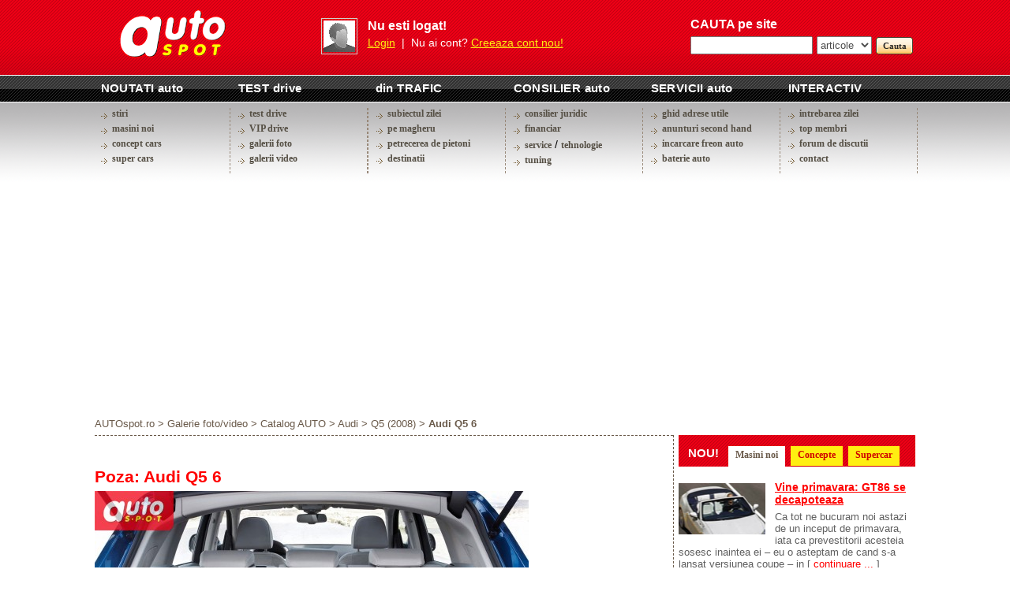

--- FILE ---
content_type: text/html; charset=UTF-8
request_url: https://www.autospot.ro/poze_imagini_video/catalog_auto/audi/q5_2008/audi_q5_6.html
body_size: 38842
content:
<html>
<head>
<title>Audi Q5 6 - Q5 (2008) - Audi - Catalog AUTO - Galerie foto/video</title>
<meta http-equiv="Content-Type" content="text/html; charset=utf-8">
<META NAME="Keywords" CONTENT="revista, auto, masini, tuning, stiri, firme, test drive, oferte, poze, filme, prezentari">
<META NAME="Author" CONTENT="HTD Publishing | htd.ro">

<script language="javascript" src="/_js/functions.js"></script>
<script language="javascript" src="/_js/ajax.js"></script>
<link rel="stylesheet" type="text/css" href="/_skins/as2/style.css">
<link rel="stylesheet" href="/_js/lightbox/css/lightbox.min.css">
<script async src="//pagead2.googlesyndication.com/pagead/js/adsbygoogle.js"></script>
<script>
  (adsbygoogle = window.adsbygoogle || []).push({
    google_ad_client: "ca-pub-4756132367504951",
    enable_page_level_ads: true
  });
</script>
</head>                 

<body>
 <script type="text/javascript" src="/_js/anunturi.js"></script>
 <iframe name="buffersh" frameborder=0 width=0 height=0></iframe>

 <table cellpadding=0 cellspacing=0 align=center>
  <tr>
    <td height=92><a href="/" class="floatright"><img src="/_skins/as2/pics/logo.gif" border="0"/></a></td>
    <td colspan=3 align="right">

  <script type="text/javascript">
   function showlogin() {
    document.getElementById('opt1').style.display='none';
    document.getElementById('opt2').style.display='block';
   }
   function hidelogin() {
    document.getElementById('opt1').style.display='block';
    document.getElementById('opt2').style.display='none';
   }
  </script>


<div style="width:410px;">

  <table class="floatleft">
   <td class="img2">
    <a href="/cont/" style="display:block; text-decoration:none; width:40px; height:40px; background:url(/_skins/as2/pics/no_photo_40.gif) 50% 50% no-repeat">&nbsp;</a>
   </td><td width=4></td>
  </table>

 <div id="opt1" class="floatleft">
  <table height=45>
   <td class="font14 alb">
    <span class="font16"><b>Nu esti logat!</b></span><br><p class="p5"></p>
    <a href="javascript:;" onclick="showlogin();" class="font14 galben">Login</a> &nbsp;|&nbsp; Nu ai cont? <a href="/cont/adduser" class="galben">Creeaza cont nou!</a>
   </td>
  </table>                                            
 </div>

 <div id="opt2" style="display:none" class="floatleft">
  <form method="post" action="/cont/login/ok/1">
   <table cellpadding=2 cellspacing=0 border=0>
    <tr><td valign=top><span class="font14 alb"><b>Membru</b></span></td><td><span class="font14 alb"><b>Parola</b></span></td></tr>
    <tr><td width=94><input name="username" type="text" class="input" style="width:100px" /></td>
        <td width=94><input type="password" name="password" class="input" style="width:100px" /></td>
        <td><span class="button"><input type="submit" value="Login" /></span></td>
        <td style="padding-left:0px"><span class="button"><input type="button" value="Cancel" onclick="hidelogin();" /></span></td>
    </tr>
   </table>
  </form>
 </div>

</div>


    </td>
    <td colspan="2" align="right">

  <table>
   <td class="font14 alb" style="padding-top:0px">
    <span class="font16"><b>CAUTA pe site</b></span><br><p class="p7"></p>
        <form method="GET" action="/_search.php">
         <input name="ss" class="input floatleft" align="left" style="width:155px;margin-right:5px">
         <select name="sw" class="input floatleft" align="left" style="width:70px;margin-right:5px"><option value="1">articole</option><option value="2">forum</option></select>
         <span class="button"><input type="submit" value="Cauta" /></span>
        </form>
   </td>
  </table>                                            

        
    </td>
  </tr>
  <tr>
    <td><a href="/articole/stiri" class="m1">NOUTATI auto</a></td>
    <td><a href="/articole/test_drive" class="m1">TEST drive</a></td>
    <td><a href="/articole/editorial" class="m1">din TRAFIC</a></td>
    <td><a href="/articole/consilierul_tau_juridic" class="m1">CONSILIER auto</a></td>
    <td><a href="/ghid_adrese_auto" class="m1">SERVICII auto</a></td>
    <td><a href="/forum" class="m1">INTERACTIV</a></td>
  </tr>
  <tr><td height=5></td></tr>
  <tr>
   <td class="mt" valign=top>
    <a href="/articole/stiri" class="m2">stiri</a><br><p class="p5"></p>
    <a href="/articole/masini_noi" class="m2">masini noi</a><br><p class="p5"></p>
    <a href="/articole/concept_cars" class="m2">concept cars</a><br><p class="p5"></p>
    <a href="/articole/super_car" class="m2">super cars</a>
   </td>
   <td class="mt" valign=top>
    <a href="/articole/test_drive" class="m2">test drive</a><br><p class="p5"></p>
    <a href="/articole/vip_drive" class="m2">VIP drive</a><br><p class="p5"></p>
    <a href="/poze_imagini_video" class="m2">galerii foto</a><br><p class="p5"></p>
    <a href="/video_filme" class="m2">galerii video</a>
   </td>                                    
   <td class="mt" style="border-left:1px dashed #998979" valign=top>
    <a href="/articole/editorial" class="m2">subiectul zilei</a><br><p class="p5"></p>
    <a href="/articole/pe_magheru" class="m2">pe magheru</a><br><p class="p5"></p>
    <a href="/articole/petrecerea_de_pietoni" class="m2">petrecerea de pietoni</a><br><p class="p5"></p>
    <a href="/articole/destinatii" class="m2">destinatii</a>
   </td>
   <td class="mt" valign=top>
    <a href="/articole/consilierul_tau_juridic" target="_blank" class="m2">consilier juridic</a><br><p class="p5"></p>
    <a href="/articole/financiar" class="m2">financiar</a><br><p class="p5"></p>
    <a href="/articole/service" class="m2">service</a> / <a href="/articole/tehnologie" class="nounderline">tehnologie</a><br><p class="p5"></p>
    <a href="/articole/tuning" class="m2">tuning</a>
   </td>
   <td class="mt" valign=top>
    <a href="/ghid_adrese_auto" class="m2">ghid adrese utile</a><br><p class="p5"></p>
    <a href="/anunturi_second_hand" class="m2">anunturi second hand</a><br><p class="p5"></p>
    <a href="https://www.freon-auto.com" target="_blank" title="incarcare freon auto" class="m2">incarcare freon auto</a><br><p class="p5"></p>
    <a href="https://www.bateriiauto.net" title="Baterii auto la domiciliu" class="m2">baterie auto</a>
   </td>
   <td class="mt" valign=top>
    <a href="/" target="_blank" class="m2">intrebarea zilei</a><br><p class="p5"></p>
    <a href="/cont/users?sort=1&order=1" class="m2">top membri</a><br><p class="p5"></p>
    <a href="/forum" class="m2">forum de discutii</a><br><p class="p5"></p>
    <a href="/articole/continut/contact.html" class="m2">contact</a>
   </td>
  </tr>
  <tr>
  <td colspan=7 align=center><p class="p5"></p></td>
  </tr>
 </table>






<script type="text/javascript">
function sel(x,obj)
{
if (x<=3)
 for (i=1; i<=3; i++)
 if (x==i) document.getElementById('b'+x).style.display='block'; 
 else
 {
 document.getElementById('b'+i).style.display='none'; 
 document.getElementById('a'+i).className='label1'; 
 }
else
{
 for (i=4; i<=5; i++)
 if (x==i) document.getElementById('b'+x).style.display='block'; 
 else
 {
 document.getElementById('b'+i).style.display='none'; 
 document.getElementById('a'+i).className='label3'; 
 }
}

obj.className='label2'; 
obj.blur();

}
</script>





 <table cellpadding=0 cellspacing=0 width=1040 align=center>

  <tr>
   <td width=1040 valign=top>

<!-- content -->
      <table cellpadding=0 cellspacing=0 width=100% height=100% border=0>
       <tr><td height=28 valign=bottom>
        <div class="link_nav" style="height:22px; display:block; overflow:hidden; white-space:nowrap">
         <a href="/" class="link_nav">AUTOspot.ro</a> > <a href="/poze_imagini_video" class="link_nav">Galerie foto/video</a> > <a href="/poze_imagini_video/catalog_auto" class="link_nav">Catalog AUTO</a> > <a href="/poze_imagini_video/catalog_auto/audi" class="link_nav">Audi</a> > <a href="/poze_imagini_video/catalog_auto/audi/q5_2008" class="link_nav">Q5 (2008)</a> ><b> Audi Q5 6</b>
        </div>
       </td></tr>

       <tr><td valign=top height=100%>


<table cellpadding=0 cellspacing=0 width=100% height=100% border=0>
 <td class="centru" valign=top> 
 
 
<p class="p11"></p>
<script type="text/javascript"><!--
google_ad_client = "ca-pub-4756132367504951";
/* Autospot 728x15 */
google_ad_slot = "5621993995";
google_ad_width = 728;
google_ad_height = 15;
//-->
</script>
<script type="text/javascript"
src="http://pagead2.googlesyndication.com/pagead/show_ads.js">
</script>
<br><p class="p9"></p>

<p class="p7"></p>

<div style="width:550px" class="floatleft text">






<h2>Poza: Audi Q5 6</h2><br><p class="p7"></p>
  <img width=550 src="/_pics/gallery/j3h8pbwkfl.jpg" class="img">
  <br><br style="font-size:7px"><center><a href="ymsgr:im?+&msg=http://www.autospot.ro/poze_imagini_video/catalog_auto/audi/q5_2008/audi_q5_6.html" style="padding:5px 0px 5px 22px; background:url(/_skins/as2/pics/zym.gif) no-repeat 0% 50%; height:20px; color:red"><b>Trimite prin Yahoo! Messenger</b></a></center>
 <br>

 <iframe width=0 height=0 name="bufferrate" frameborder=0></iframe>


 <table cellpadding=0 cellspacing=0 align=center>
  <td width=120> <a href="/poze_imagini_video/catalog_auto/audi/q5_2008/audi_q5_7.html" border=0><img src="/_pics/gallery/thumbs/1sjym7d6c3.jpg" style="opacity:0.5; filter:alpha(opacity=50); border:0px"></a>
</td>
  <td width=160 align=center><img src="/_pics/gallery/thumbs/j3h8pbwkfl.jpg"></td>
  <td width=120> <a href="/poze_imagini_video/catalog_auto/audi/q5_2008/audi_q5_5.html" border=0><img src="/_pics/gallery/thumbs/0scdlbvgam.jpg" style="opacity:0.5; filter:alpha(opacity=50); border:0px"></a>
</td>
 </table><br>







 <table width=100% cellpadding=0 cellspacing=0>
  <td valign=top width=30% height=100%>

 <table align=center cellpadding=5 cellspacing=0 style="width:100%; height:100%; border:1px solid #705A38; background:#DDD2B7">
  <tr><td style="height:1%; background:#705A38; color:white"><b>Voteaza poza!</b></td></tr>
  <tr><td>

 <img src="/_skins/as2/pics/star1_d.gif" id="rate10002_1" onmouseover="rateover('10002_1','star1');" onmouseout="rateout('10002_1','star1',0);" onclick="rateclick('10002_1','star1','','gallery');"><img src="/_skins/as2/pics/star1_d.gif" id="rate10002_2" onmouseover="rateover('10002_2','star1');" onmouseout="rateout('10002_2','star1',0);" onclick="rateclick('10002_2','star1','','gallery');"><img src="/_skins/as2/pics/star1_d.gif" id="rate10002_3" onmouseover="rateover('10002_3','star1');" onmouseout="rateout('10002_3','star1',0);" onclick="rateclick('10002_3','star1','','gallery');"><img src="/_skins/as2/pics/star1_d.gif" id="rate10002_4" onmouseover="rateover('10002_4','star1');" onmouseout="rateout('10002_4','star1',0);" onclick="rateclick('10002_4','star1','','gallery');"><img src="/_skins/as2/pics/star1_d.gif" id="rate10002_5" onmouseover="rateover('10002_5','star1');" onmouseout="rateout('10002_5','star1',0);" onclick="rateclick('10002_5','star1','','gallery');"><br><br style="font-size:3px">
 <span style="font-size:9px" id="ratetext10002">Nu exista voturi</span>

 

 
 

</td></tr>
 </table>

  </td><td width=1%></td><td width=69%>

 <table align=center cellpadding=5 cellspacing=0 style="width:100%; border:1px solid #705A38; background:#DDD2B7">
  <tr><td width=50% style="background:#705A38; color:white"><b>Info:</b></td><td style="background:#705A38; color:white"></td></tr>
  <tr><td><b>Marime</b></td><td>550x367px / 50.52kB</td></tr>
  
  <tr><td><b>Vizualizari</b></td><td>1239</td></tr>  
  
  
 </table>

  </td>
 </table><br>

 

<br>



<a name="comments"></a>








<script type="text/javascript">

function checkcommentsform(obj) {
 if (obj.content.value) return true;
  else { alert ('Nu ai scris comentariul!'); return false; }
}

</script>



<a name="post"></a><span style="font-size:15px; font-weight:bold">Posteaza un comentariu</span><br><br>
<form method="POST" action="/poze_imagini_video/catalog_auto/audi/q5_2008/audi_q5_6.html?todo=postcomment#comments" onsubmit="return checkcommentsform(this);">
<table cellpadding=0 cellspacing=0>
 <tr><td width=100 height=25><b>Author</b></td><td><input type="text" name="author" size=20 style="width:300px" value="Anonim"></td></tr>
 <tr><td height=25><b>Titlu</b></td><td><input type="text" size=100 name="title" value="" style="width:300px"></td></tr>
 <tr><td style="padding-top:5px" valign=top><b>Comentariu</b></td><td><textarea name="content" style="width:300px; height:150px"></textarea></td></tr>

<tr><td height=5></td></tr> 
 <tr><td height=25 valign=top><b>Verificare</b></td><td>Introdu cu grija caracterele din imaginea de mai jos.<br><br><input type="text" name="captcha" size=5 maxlength=5><br><br><img src="/_captcha.php"><br></td></tr>

 <tr><td></td><td><br><table cellpadding=0 cellspacing=0><td><span class="button"><input type="submit" value="Ok"></span></td></table></td></tr>
</table>
</form>





 
 








</div>
<div style="margin-right:10px; margin-top:4px" class="floatright">
<script type="text/javascript"><!--
google_ad_client = "ca-pub-4756132367504951";
/* AutoSpot 160x600 */
google_ad_slot = "1461492591";
google_ad_width = 160;
google_ad_height = 600;
//-->
</script>
<script type="text/javascript"
src="http://pagead2.googlesyndication.com/pagead/show_ads.js">
</script>
</div>


</td>


<!-- coloana 2 -->
<td class="centru2" rowspan=3 width=300 valign=top>






<!--noutati-->

 <table width=100% height=40 cellpadding=0 cellspacing=0 style="background:url('/_skins/as2/pics/bk.gif') repeat-x"><td valign=bottom>
  <table height=25 cellpadding=0 cellspacing=0>
   <td valign=top style="color:white; font-size:15px"><b>&nbsp;&nbsp; NOU! &nbsp;&nbsp;</b></td>
   <td><a href="javascript:;" id="a1" class="label2" onclick="sel(1,this);">Masini noi</a></td>
   <td width=7></td>
   <td><a href="javascript:;" id="a2" class="label1" onclick="sel(2,this);">Concepte</a></td>
   <td width=7></td>
   <td><a href="javascript:;" id="a3" class="label1" onclick="sel(3,this);">Supercar</a></td>
  </table>
  </td>
 </table><br>

<!-- / modele noi -->
<div id="b1" style="display:block">
 <table cellpadding=0 cellspacing=0>
  <tr><td style="padding:2px 8px 0px 0px" valign=top>
  <a href="/articole/masini_noi/vine_primavara_gt86_se_decapoteaza_.html" style="float:left; margin:3px 12px 4px 0px; display:inline-block; width:110px; height:65px; text-decoration:none; background:url(/_pics/articles/thumbs/w2OyJueiy4.jpg) no-repeat 50% 40% #ffffff;">&nbsp;</a>
  <a href="/articole/masini_noi/vine_primavara_gt86_se_decapoteaza_.html"><b>Vine primavara: GT86 se decapoteaza </b></a><br>
  <div class="text2" style="padding-top:6px">Ca tot ne bucuram noi astazi de un inceput de primavara, iata ca prevestitorii acesteia sosesc inaintea ei – eu o asteptam de cand s-a lansat versiunea coupe – in <nobr>[ <a href="/articole/masini_noi/vine_primavara_gt86_se_decapoteaza_.html">continuare ...</a> ]</nobr></div><br>
 </td></tr>
   <tr><td style="padding:2px 8px 0px 0px" valign=top>
  <a href="/articole/masini_noi/detroit_2013__bmw_i3_concept_coupe.html" style="float:left; margin:3px 12px 4px 0px; display:inline-block; width:110px; height:65px; text-decoration:none; background:url(/_pics/articles/thumbs/ZNVO5Gkg4d.jpg) no-repeat 50% 40% #ffffff;">&nbsp;</a>
  <a href="/articole/masini_noi/detroit_2013__bmw_i3_concept_coupe.html"><b>Detroit 2013 – BMW i3 Concept Coupe</b></a><br>
  <div class="text2" style="padding-top:6px">L-am tot vazut, in poze, pe internet, in desene si concepte. Am auzit de el, dar nu l-am vazut in “carne si oase”. Iata ca, in sfarsit conceptul electric al <nobr>[ <a href="/articole/masini_noi/detroit_2013__bmw_i3_concept_coupe.html">continuare ...</a> ]</nobr></div><br>
 </td></tr>
   <tr><td style="padding:2px 8px 0px 0px" valign=top>
  <a href="/articole/masini_noi/totul_despre_skoda_rapid_cat_costa_in_romania.html" style="float:left; margin:3px 12px 4px 0px; display:inline-block; width:110px; height:65px; text-decoration:none; background:url(/_pics/articles/thumbs/ahfqLNMMUQ.jpg) no-repeat 50% 40% #ffffff;">&nbsp;</a>
  <a href="/articole/masini_noi/totul_despre_skoda_rapid_cat_costa_in_romania.html"><b>Totul despre Skoda Rapid. Cat costa in Romania</b></a><br>
  <div class="text2" style="padding-top:6px">Noua SKODA Rapid se lanseaza in Romania cu un pret de intrare de 11.990 Euro (TVA inclus). Primul automobil SKODA care se inscrie in noua linie de design a marcii va <nobr>[ <a href="/articole/masini_noi/totul_despre_skoda_rapid_cat_costa_in_romania.html">continuare ...</a> ]</nobr></div><br>
 </td></tr>
  

 
 </table><hr class="hrd">
 <img src="/_skins/as2/pics/b2.gif" class="b2"><a href="/articole/masini_noi" class="nav2">mai multe modele noi...</a><br><br>
</div>
<!-- / modele noi -->

<!-- / prototipuri -->
<div id="b2" style="display:none">
 <table cellpadding=0 cellspacing=0>
   <tr><td style="padding:2px 8px 0px 0px" valign=top>
  <a href="/articole/concept_cars/supercar_hibrid_de_la_peugeot_onyx.html" style="float:left; margin:3px 12px 4px 0px; display:inline-block; width:110px; height:65px; text-decoration:none; background:url(/_pics/articles/thumbs/79e2A7XMcy.jpg) no-repeat 50% 40% #ffffff;">&nbsp;</a>
  <a href="/articole/concept_cars/supercar_hibrid_de_la_peugeot_onyx.html"><b>Supercar hibrid de la Peugeot: Onyx</b></a><br>
  <div class="text2" style="padding-top:6px">Desi compania se scalda in ape nu prea calde din punct de vedere financiar, Peugeot nu se lasa si pregateste noutati pentru Salonul Auto de la Paris, ce va lua startul in <nobr>[ <a href="/articole/concept_cars/supercar_hibrid_de_la_peugeot_onyx.html">continuare ...</a> ]</nobr></div><br>
 </td></tr>
   <tr><td style="padding:2px 8px 0px 0px" valign=top>
  <a href="/articole/concept_cars/mclaren_-_oare_ce_va_fi.html" style="float:left; margin:3px 12px 4px 0px; display:inline-block; width:110px; height:65px; text-decoration:none; background:url(/_pics/articles/thumbs/DbjjCyLoZu.jpg) no-repeat 50% 40% #ffffff;">&nbsp;</a>
  <a href="/articole/concept_cars/mclaren_-_oare_ce_va_fi.html"><b>McLaren - oare ce va fi?</b></a><br>
  <div class="text2" style="padding-top:6px">McLaren si-a anuntat prezenta in cadrul Salonului Auto de la Paris, aducand dupa el un nou model in palmaresul companiei britanice. 

Detaliile sunt zero, singurul <nobr>[ <a href="/articole/concept_cars/mclaren_-_oare_ce_va_fi.html">continuare ...</a> ]</nobr></div><br>
 </td></tr>
   <tr><td style="padding:2px 8px 0px 0px" valign=top>
  <a href="/articole/concept_cars/reginele_industriei_auto_atentie_volvo_s60_polestar_a_pus_ochii_pe_premiul_cel_mare.html" style="float:left; margin:3px 12px 4px 0px; display:inline-block; width:110px; height:65px; text-decoration:none; background:url(/_pics/articles/thumbs/z58d8rEoHH.jpg) no-repeat 50% 40% #ffffff;">&nbsp;</a>
  <a href="/articole/concept_cars/reginele_industriei_auto_atentie_volvo_s60_polestar_a_pus_ochii_pe_premiul_cel_mare.html"><b>Reginele industriei auto, atentie! Volvo S60 Polestar a pus ochii pe premiul cel mare</b></a><br>
  <div class="text2" style="padding-top:6px">Suedezii de la Volvo planuiesc sa detroneze reginele BMW M3 si Mercedes C63 AMG din topul masinilor de inalta performanta care nu costa cat o casa de vacanta la Monaco. <nobr>[ <a href="/articole/concept_cars/reginele_industriei_auto_atentie_volvo_s60_polestar_a_pus_ochii_pe_premiul_cel_mare.html">continuare ...</a> ]</nobr></div><br>
 </td></tr>
  
 </table>
 <img src="/_skins/as2/pics/b2.gif" class="b2"><a href="/articole/concept_cars" class="nav2">mai multe prototipuri...</a><br><br>
</div>
<!-- / prototipuri -->

<!-- / super cars -->
<div id="b3" style="display:none">
 <table cellpadding=0 cellspacing=0>
   <tr><td style="padding:2px 8px 0px 0px" valign=top>
  <a href="/articole/super_car/britanicii_isi_spun_cuvantul_917_cp_pentru_mclaren_p1.html" style="float:left; margin:3px 12px 4px 0px; display:inline-block; width:110px; height:65px; text-decoration:none; background:url(/_pics/articles/thumbs/IhhkB1gZ1e.jpg) no-repeat 50% 40% #ffffff;">&nbsp;</a>
  <a href="/articole/super_car/britanicii_isi_spun_cuvantul_917_cp_pentru_mclaren_p1.html"><b>Britanicii isi spun cuvantul: 917 CP pentru McLaren P1</b></a><br>
  <div class="text2" style="padding-top:6px">McLaren. P1. Am vazut-o in premiera la Paris, am fost acolo cand valul i-a cazut de pe fata, cand si-a deschis ochii si ne-a zambit, unei sali pline ochi de jurnalisti <nobr>[ <a href="/articole/super_car/britanicii_isi_spun_cuvantul_917_cp_pentru_mclaren_p1.html">continuare ...</a> ]</nobr></div><br>
 </td></tr>
   <tr><td style="padding:2px 8px 0px 0px" valign=top>
  <a href="/articole/super_car/dodge_sare_europa_viper_srt_ramane_in_sua.html" style="float:left; margin:3px 12px 4px 0px; display:inline-block; width:110px; height:65px; text-decoration:none; background:url(/_pics/articles/thumbs/DDo1ybOxiu.jpg) no-repeat 50% 40% #ffffff;">&nbsp;</a>
  <a href="/articole/super_car/dodge_sare_europa_viper_srt_ramane_in_sua.html"><b>Dodge sare Europa: Viper SRT ramane in SUA</b></a><br>
  <div class="text2" style="padding-top:6px">Dodge a lansat oficial productia noului Viper SRT, care insa se incapataneaza sa sara peste piata Europeana. Da, exact, s-a indragostit atat de tare de continentul <nobr>[ <a href="/articole/super_car/dodge_sare_europa_viper_srt_ramane_in_sua.html">continuare ...</a> ]</nobr></div><br>
 </td></tr>
   <tr><td style="padding:2px 8px 0px 0px" valign=top>
  <a href="/articole/super_car/paris_2012_mclaren_lanseaza_p1.html" style="float:left; margin:3px 12px 4px 0px; display:inline-block; width:110px; height:65px; text-decoration:none; background:url(/_pics/articles/thumbs/xmaPWWxa1N.jpg) no-repeat 50% 40% #ffffff;">&nbsp;</a>
  <a href="/articole/super_car/paris_2012_mclaren_lanseaza_p1.html"><b>Paris 2012: McLaren lanseaza P1</b></a><br>
  <div class="text2" style="padding-top:6px">Va amintiti ca vi l-am prezentat saptamana trecuta sub forma unui teaser - McLaren P1 se lasa vazut, cu fix o saptamana inainte de lansarea oficiala, in cadrul Salonului <nobr>[ <a href="/articole/super_car/paris_2012_mclaren_lanseaza_p1.html">continuare ...</a> ]</nobr></div><br>
 </td></tr>
  
 </table>
 <img src="/_skins/as2/pics/b2.gif" class="b2"><a href="/articole/super_car" class="nav2">mai multe super cars...</a><br><br>
</div>
<!-- / super cars -->

<!--/noutati-->



<!-- cod ok shop 
<object width="300" height="250" id="Banner OK SHOP" align="middle">
<param name="allowScriptAccess" value="sameDomain" />
<param name="FlashVars" Value="banner_link=http://www.ok-shop.ro/">
<param name="FlashVars" Value="banner_name=Banner OK SHOP.swf">

<param name="movie" value="Banner OK SHOP.swf" /><param name="quality" value="high" /><embed src="/_skins/as/tpls/Banner OK SHOP.swf" FlashVars="banner_link=http://www.ok-shop.ro/&banner_name=Banner OK SHOP.swf"  quality="high" bgcolor="#000000" width="300" height="250" name="Banner OK SHOP" align="middle" allowScriptAccess="sameDomain" type="application/x-shockwave-flash" pluginspage="http://www.macromedia.com/go/getflashplayer" />
</object>
<!-- sfarsit cod ok shop -->






<p class="p11"></p>
  <a href="http://motorparkromania.ro" target="_blank" rel="nofollow"><img src="/_banners/motorpark.gif" border="0"></a>

<br/>

<br/>
<b>SFATUL ZILEI:</b>
<br/><p class="p7"></p>
Daca simti un <a href="https://www.autospot.ro/articole/service/cum_scapi_de_mirosurile_neplacute_din_instalatia_de_aer_conditionat.html" title="curatare mirosri de la aer conditionat auto">miros urat in masina</a> apeleaza la serviciul de igienizare a instalatiei de aer conditionat auto! Preturi de la 49 lei / masina!

<!--
<a href="http://www.anvelopa.ro" target="_blank" rel="nofollow"><img src="/_banners/300-esrom.gif" border=0></a><br><p class="p11"></p> <!--e1711116l-->


<!--<a href="http://www.auto100.ro" target="_blank"><img width="300" height="100" src="/_banners/auto100.gif" border=0></a>

<!-- cod carmag.ro
<div style="margin-top:15px" id="cm_ocazia"></div>
<script type="text/javascript" src="http://www.carmag.ro/_ocazia.js.php?detalii=%26nbsp%3B&nocm=0"></script>
<div id="cm_top" style="display:inline">cumpara de la <a href="http://www.carmag.ro" title="Magazin tuning auto">www.carMAG.ro</a></div>
<!-- sfarsit cod carmag.ro --><br><br>

<!-- Anunturi -->

 <div style="background:url('/_skins/as2/pics/bk.gif') repeat-x; height:40px; line-height:45px;  color:white; border-bottom:2px solid white"><b>&nbsp;&nbsp; ANUNTURI SECOND HAND</b></div>
  <table width=100% cellpadding=0 cellspacing=0 border=0>
   <tr>
    <td width=300 height=175 colspan=3 style="background:url(/_skins/as2/pics/second_hand.gif) no-repeat -3px -25px #E7DFCD; border-bottom:1px dashed #705A38; padding:8 2 5 175" valign=top><span class="text2 black">Cauti oferte de masini second hand? Vrei sa-ti vinzi masina?<br> Foloseste GRATUIT baza de date<br> AUTOspot.ro!</span><br><p class="p5"></p><a href="/anunturi_second_hand/adauga"><b>adauga un anunt</b></a><br><a href="/anunturi_second_hand/cautare"><b>cauta o masina</b></a></td>
   </tr>

<tr>    <td valign=top width=97 style="padding:12 0 0 7">
     <a href="/anunturi_second_hand/volkswagen/bora/2533.html" style="float:left; display:block; width:90px; height:65px; text-decoration:none; background:url(/_pics/anunturi_second_hand/thumbs/8k7od6qkoq.jpg) no-repeat 50% 50% #ffffff">&nbsp;</a><br>
     <a href="/anunturi_second_hand/volkswagen/bora/2533.html"><b>Volkswagen BORA</b> (2002)</a><br><p class="p5"></p><span class="font18" style="color:#695949">5260 &euro;</span><br><br style="font-size:4px">
    </td>
    <td valign=top width=97 style="padding:12 0 0 7">
     <a href="/anunturi_second_hand/volkswagen/bora/2532.html" style="float:left; display:block; width:90px; height:65px; text-decoration:none; background:url(/_pics/anunturi_second_hand/thumbs/i9kmy8savv.jpg) no-repeat 50% 50% #ffffff">&nbsp;</a><br>
     <a href="/anunturi_second_hand/volkswagen/bora/2532.html"><b>Volkswagen BORA</b> (2003)</a><br><p class="p5"></p><span class="font18" style="color:#695949">5480 &euro;</span><br><br style="font-size:4px">
    </td>
    <td valign=top width=97 style="padding:12 0 0 7">
     <a href="/anunturi_second_hand/skoda/fabia/2529.html" style="float:left; display:block; width:90px; height:65px; text-decoration:none; background:url(/_pics/anunturi_second_hand/thumbs/672ll7e0k0.jpg) no-repeat 50% 50% #ffffff">&nbsp;</a><br>
     <a href="/anunturi_second_hand/skoda/fabia/2529.html"><b>Skoda FABIA</b> (2008)</a><br><p class="p5"></p><span class="font18" style="color:#695949">2500 &euro;</span><br><br style="font-size:4px">
    </td>
</tr><tr>    <td valign=top width=97 style="padding:12 0 0 7">
     <a href="/anunturi_second_hand/skoda/fabia/2528.html" style="float:left; display:block; width:90px; height:65px; text-decoration:none; background:url(/_pics/anunturi_second_hand/thumbs/mgn1alryro.jpg) no-repeat 50% 50% #ffffff">&nbsp;</a><br>
     <a href="/anunturi_second_hand/skoda/fabia/2528.html"><b>Skoda FABIA</b> (2008)</a><br><p class="p5"></p><span class="font18" style="color:#695949">2500 &euro;</span><br><br style="font-size:4px">
    </td>
    <td valign=top width=97 style="padding:12 0 0 7">
     <a href="/anunturi_second_hand/ford/focus/2527.html" style="float:left; display:block; width:90px; height:65px; text-decoration:none; background:url(/_pics/anunturi_second_hand/thumbs/x7428flm62.jpg) no-repeat 50% 50% #ffffff">&nbsp;</a><br>
     <a href="/anunturi_second_hand/ford/focus/2527.html"><b>Ford FOCUS</b> (2000)</a><br><p class="p5"></p><span class="font18" style="color:#695949">3750 &euro;</span><br><br style="font-size:4px">
    </td>
    <td valign=top width=97 style="padding:12 0 0 7">
     <a href="/anunturi_second_hand/opel/astra/2526.html" style="float:left; display:block; width:90px; height:65px; text-decoration:none; background:url(/_pics/anunturi_second_hand/thumbs/854h4u0kd1.jpg) no-repeat 50% 50% #ffffff">&nbsp;</a><br>
     <a href="/anunturi_second_hand/opel/astra/2526.html"><b>Opel ASTRA</b> (1997)</a><br><p class="p5"></p><span class="font18" style="color:#695949">1500 &euro;</span><br><br style="font-size:4px">
    </td>
</tr><tr>    <td valign=top width=97 style="padding:12 0 0 7">
     <a href="/anunturi_second_hand/renault/19/2524.html" style="float:left; display:block; width:90px; height:65px; text-decoration:none; background:url(/_pics/anunturi_second_hand/thumbs/vkshrjip2z.jpg) no-repeat 50% 50% #ffffff">&nbsp;</a><br>
     <a href="/anunturi_second_hand/renault/19/2524.html"><b>Renault 19</b> (1993)</a><br><p class="p5"></p><span class="font18" style="color:#695949">1200 &euro;</span><br><br style="font-size:4px">
    </td>
    <td valign=top width=97 style="padding:12 0 0 7">
     <a href="/anunturi_second_hand/nissan/micra/2523.html" style="float:left; display:block; width:90px; height:65px; text-decoration:none; background:url(/_pics/anunturi_second_hand/thumbs/irahy9mk9c.jpg) no-repeat 50% 50% #ffffff">&nbsp;</a><br>
     <a href="/anunturi_second_hand/nissan/micra/2523.html"><b>Nissan MICRA</b> (2001)</a><br><p class="p5"></p><span class="font18" style="color:#695949">3500 &euro;</span><br><br style="font-size:4px">
    </td>
    <td valign=top width=97 style="padding:12 0 0 7">
     <a href="/anunturi_second_hand/ford/tourneo_connect/2521.html" style="float:left; display:block; width:90px; height:65px; text-decoration:none; background:url(/_pics/anunturi_second_hand/thumbs/vijm731yxs.jpg) no-repeat 50% 50% #ffffff">&nbsp;</a><br>
     <a href="/anunturi_second_hand/ford/tourneo_connect/2521.html"><b>Ford TOURNEO CONNECT</b> (2003)</a><br><p class="p5"></p><span class="font18" style="color:#695949">7500 &euro;</span><br><br style="font-size:4px">
    </td>
</tr>





   <tr><td colspan=3 style="padding:4 0 0 5"><hr class="hrd">
    <img src="/_skins/as2/pics/b2.gif" class="b2"><a href="/anunturi_second_hand" class="nav2">cauta prin toate anunturile</a><br><img src="/_skins/as2/pics/b2.gif" class="b2"><a href="/anunturi_second_hand/adauga" class="nav2">pune la vanzare masina ta!</a> 
   </td></tr>
</table>

<!-- / Anunturi --><br>

<!-- forum -->
<div style="background:url('/_skins/as2/pics/bk.gif') repeat-x; height:40px; line-height:45px; color:white;font-size:15px"><b>&nbsp;&nbsp;&nbsp; FORUM - DISCUTII DESPRE MASINI</b></div><br style="font-size:7px">
<div style="padding-left:3px">
 <span class="text">Ai intrebari, nelamuriri sau probleme cu masina? Scrie-le pe forum si vei primi raspuns de la membrii si administratorii nostri!<br><br><b>Ultimele mesaje:</b><br></span><br style="font-size:5px">
  <a href="/forum/forum_display.php?fid=8&mid=25602&act=last#last"><h1>Reparatii injectoare 1.6 TDI SIEMENS - Vw, Audi</h1></a><br><span class="text2">scris de <a href="/cont/profile/victor56">victor56</a> pe 18 Oct, 10:34</span><br><p class="p9"></p>
 <a href="/forum/forum_display.php?fid=8&mid=25411&act=last#last"><h1>Reparatii Injectoare - Reconditionari Injectoare</h1></a><br><span class="text2">scris de <a href="/cont/profile/victor56">victor56</a> pe 23 Aug, 12:30</span><br><p class="p9"></p>
 <a href="/forum/forum_display.php?fid=8&mid=25443&act=last#last"><h1>Reparatii Injectoare Pompa Duza 1.9 TDI - 2.0 TDI</h1></a><br><span class="text2">scris de <a href="/cont/profile/victor56">victor56</a> pe 15 Nov, 12:25</span><br><p class="p9"></p>
 <a href="/forum/forum_display.php?fid=8&mid=25438&act=last#last"><h1>REPARATII INJECTOARE OPEL ASTRA 1.7 CDTI</h1></a><br><span class="text2">scris de <a href="/cont/profile/victor56">victor56</a> pe 30 Mar, 10:46</span><br><p class="p9"></p>
 <a href="/forum/forum_display.php?fid=8&mid=25534&act=last#last"><h1>Service auto Bucuresti</h1></a><br><span class="text2">scris de <a href="/cont/profile/cezarculetu78">cezarculetu78</a> pe 30 Jul, 10:47</span><br><p class="p9"></p>
 <a href="/forum/forum_display.php?fid=5&mid=25532&act=last#last"><h1>Reparatii injectoare Vw, Audi, Skoda, Seat</h1></a><br><span class="text2">scris de <a href="/cont/profile/victor56">victor56</a> pe 07 Jul, 11:17</span><br><p class="p9"></p>
 <a href="/forum/forum_display.php?fid=8&mid=25440&act=last#last"><h1>Reparatii Injectoare Logan 1.5 DCI</h1></a><br><span class="text2">scris de <a href="/cont/profile/victor56">victor56</a> pe 23 Apr, 09:12</span><br><p class="p9"></p>
 <a href="/forum/forum_display.php?fid=5&mid=25504&act=last#last"><h1>Jante din aliaj si tabla - Vadrexim</h1></a><br><span class="text2">scris de <a href="/cont/profile/damyy2019">damyy2019</a> pe 08 May, 09:40</span><br><p class="p9"></p>
 <a href="/forum/forum_display.php?fid=5&mid=25503&act=last#last"><h1>Anvelope de vara si iarna - Vadrexim</h1></a><br><span class="text2">scris de <a href="/cont/profile/damyy2019">damyy2019</a> pe 08 May, 09:40</span><br><p class="p9"></p>
 <a href="/forum/forum_display.php?fid=6&mid=25493&act=last#last"><h1>Cauciucuri de vara si iarna - Premium sau Buget ?</h1></a><br><span class="text2">scris de <a href="/cont/profile/damval2019">damval2019</a> pe 26 Mar, 09:22</span><br><p class="p9"></p>

 <hr class="hrd"><img src="/_skins/as2/pics/b2.gif" class="b2"><a href="/forum" class="nav2">scrie pe forum</a>
</div>


<!-- / forum -->

<br/>
<br>


</td>
<!-- / coloana 2 -->
</table>


<br>       </td></tr> 

       <tr><td height=29 valign=bottom>
        <div class="link_nav" style="height:23px; display:block; overflow:hidden; white-space:nowrap">
         <a href="/" class="link_nav">AUTOspot.ro</a> > <a href="/poze_imagini_video" class="link_nav">Galerie foto/video</a> > <a href="/poze_imagini_video/catalog_auto" class="link_nav">Catalog AUTO</a> > <a href="/poze_imagini_video/catalog_auto/audi" class="link_nav">Audi</a> > <a href="/poze_imagini_video/catalog_auto/audi/q5_2008" class="link_nav">Q5 (2008)</a> ><b> Audi Q5 6</b>
        </div>

       </td></tr>

      </table><!-- /content -->


     </td>
     </tr>

</table>     

<table cellpadding=0 cellspacing=1 width=100% align=center>
     <tr>
      <td valign=top height=113 style="padding-top:7px; background: url('/_skins/as2/pics/bk-bottom.gif') 0px 16px repeat-x;" align=center>
       <table cellpadding=0 cellspacing=0 width="1040">
        <td align=center>

<embed src="https://www.1tuning.ro/_banners/cristinarus.swf" quality="high" name="1t" scale="showall" style="border-right:1px solid #313131" width=728 height=91>

</td>
       </table>
      </td>
     </tr>
     <tr>
      <td height=135 style="background: url('/_skins/as2/pics/bk-bottom.gif') 0px -102px repeat-x;" align=center>

      <table cellpadding=0 cellspacing=0 width="1040">
       <td width="300" valign=top>
<a href="/arhiva_revista/"><img src="/_pics/coperti/32.jpg" width=75 align=left style="margin-right:15px; border:1px solid #E1E1E1"></a>
<div class="alb" style="line-height:21px;">
<span class="font16" style="line-height:12px">Revista AutoSpot</span><br><p class="p13"></p>
<img src="/_skins/as2/pics/b1.gif" class="b2"><a href="/arhiva_revista/" class="font13" style="color:#E1D6BB">Arhiva / Revista PDF</a><br>
<img src="/_skins/as2/pics/b1.gif" class="b2"><a href="/articole/continut/redactie_si_colaboratori.html" class="font13" style="color:#E1D6BB">Redactie si colaboratori</a><br>
<img src="/_skins/as2/pics/b1.gif" class="b2"><a href="#" class="font13" style="color:#E1D6BB">Abonare newsletter</a><br>
<img src="/_skins/as2/pics/b1.gif" class="b2"><a href="/articole/continut/contact.html" class="font13" style="color:#E1D6BB">Contact</a><br>
</div>
       </td>
       <td valign=top width="220">
<div class="alb" style="line-height:21px;">
<span class="font16" style="line-height:12px">Despre noi</span><br><p class="p13"></p>
<img src="/_skins/as2/pics/b1.gif" class="b2"><a href="/articole/continut/prezentare_auto_spot.html" class="font13" style="color:#E1D6BB">Prezentare Auto Spot</a><br>
<img src="/_skins/as2/pics/b1.gif" class="b2"><a href="/articole/continut/termeni_si_conditii_de_utilizare.html" class="font13" style="color:#E1D6BB">Termeni si conditii</a><br>
<img src="/_skins/as2/pics/b1.gif" class="b2"><a href="/articole/continut/oferta_publicitate.html" class="font13" style="color:#E1D6BB">Oferta publicitate</a><br>
<img src="/_skins/as2/pics/b1.gif" class="b2"><a href="/articole/continut/oferta_publicitate.html" class="font13" style="color:#E1D6BB">Oferta advertoriale</a><br>
</div>
       </td>
       <td valign=top width="220">
<div class="alb" style="line-height:21px;">
<span class="font16" style="line-height:12px">Parteneri</span><br><p class="p13"></p>
<img src="/_skins/as2/pics/b1.gif" class="b2"><a target="_blank" title="Curatare tapiterie auto" href="http://www.tapiterie-auto.com" class="font13" style="color:#E1D6BB" rel="nofollow">Detailing tapiterie auto</a><br>
<img src="/_skins/as2/pics/b1.gif" class="b2"><a href="http://www.mutaribucuresti.ro" target="_blank" title="Transport mobila mutari Bucuresti" class="font13" style="color:#E1D6BB">Transport mobila Bucuresti</a><br>
<img src="/_skins/as2/pics/b1.gif" class="b2"><a href="http://www.bestautovest.ro/accesorii-auto.html" target="_blank" title="BestAutoVest - Accesorii auto" class="font13" style="color:#E1D6BB">BestAutoVest - Accesorii auto</a><br> <img src="/_skins/as2/pics/b1.gif" class="b2"><a href="/articole/continut/oferta_publicitate.html" class="font13 galben">site-ul tau aici</a><br>
</div>
       </td>
       <td valign=top width="300">
<div class="alb" style="line-height:21px;">
<span class="font16" style="line-height:12px">Statistica vizitatori</span><br><br><p class="p9"></p>
<div class="floatleft" style="margin-top:4px; ">
<!--/Start Trafic.ro/-->
<script type="text/javascript">t_rid="autospot";</script>
<script type="text/javascript" src="http://storage.trafic.ro/js/trafic.js"
></script><noscript><a href="http://www.trafic.ro/top/?rid=autospot"
 target="_blank"><img border="0" alt="trafic ranking"
 src="http://log.trafic.ro/cgi-bin/pl.dll?rid=autospot"/></a>
</noscript>
<!--/End Trafic.ro/-->
</div>
<div class="galben floatleft" style="font:10px Arial; margin-left:13px; line-height:13px">
<b>Acum:</b> 12 vizitatori si 3 membri<br>
<b>Astazi:</b> 1.143 vizitatori<br>
<b>Ultima luna:</b> 31.574 vizitatori<br>
</div><br class="clearboth"><p class="p11"></p>
<img src="/_skins/as2/pics/b1.gif" class="b2"><a href="/cont/users/online" class="font13" style="color:#E1D6BB">Vezi membrii care sunt on-line acum</a><br>
</div>
       </td>

      </table>                  
     </td>
    </tr>

</table>

<div class="font12 link_nav" align=center>
        <p class="p9"></p>
        copyright &copy; 2005-2018 Revista AUTO spot | Web development by <a href="http://www.htd.ro" target="_blank">HTD</a>
      <br><p clas="p7"></p>
</div>

<script src="/_js/lightbox/js/lightbox.min.js" type="text/javascript"></script>
<script>
  var lightbox=new Lightbox();
  lightbox.load({
    hideCloseBtn:true,
    preload:true
  });
</script>

</body>
</html>




--- FILE ---
content_type: text/html; charset=utf-8
request_url: https://www.google.com/recaptcha/api2/aframe
body_size: 264
content:
<!DOCTYPE HTML><html><head><meta http-equiv="content-type" content="text/html; charset=UTF-8"></head><body><script nonce="9hi6pDvjHRpeKOxtJset6g">/** Anti-fraud and anti-abuse applications only. See google.com/recaptcha */ try{var clients={'sodar':'https://pagead2.googlesyndication.com/pagead/sodar?'};window.addEventListener("message",function(a){try{if(a.source===window.parent){var b=JSON.parse(a.data);var c=clients[b['id']];if(c){var d=document.createElement('img');d.src=c+b['params']+'&rc='+(localStorage.getItem("rc::a")?sessionStorage.getItem("rc::b"):"");window.document.body.appendChild(d);sessionStorage.setItem("rc::e",parseInt(sessionStorage.getItem("rc::e")||0)+1);localStorage.setItem("rc::h",'1768623615193');}}}catch(b){}});window.parent.postMessage("_grecaptcha_ready", "*");}catch(b){}</script></body></html>